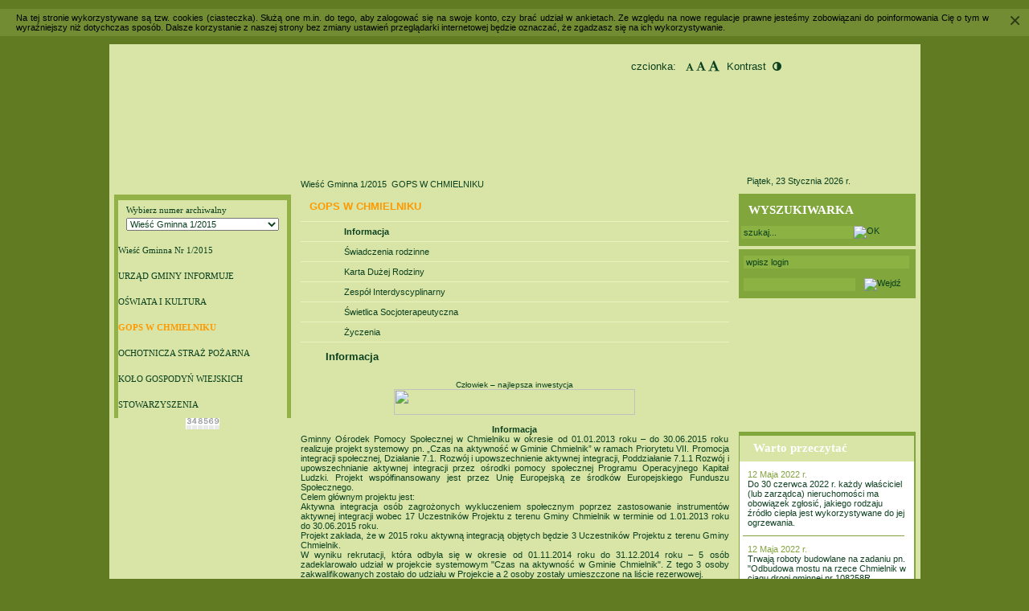

--- FILE ---
content_type: text/html; charset=iso-8859-2
request_url: https://wiescgminna.chmielnik.pl/wiesc,gminna,1,2015/gops,w,chmielniku.html
body_size: 9265
content:
<!-- muid=969&mid=27730&akID=; ./econtenteditor/operations_new_4.inc !--><!DOCTYPE html PUBLIC "-//W3C//DTD XHTML 1.0 Transitional//EN" "http://www.w3.org/TR/xhtml1/DTD/xhtml1-transitional.dtd">
<html xmlns="http://www.w3.org/1999/xhtml" xml:lang="pl" lang="pl">
<head>
	<title>Wieść Gminna z Chmielnika - Wiesc,gminna,1,2015, Gops,w,chmielniku.html </title>
	<meta name="Author" content="ProART Sp. z o.o." />
	<meta http-equiv="Content-Type" content="text/html; charset=iso-8859-2" />
	<meta http-equiv="Pragma" content="NoCache" />
	<meta http-equiv="Expires" content="0" />
	<meta name="robots" content="index, follow, noarchive" />
	<meta name="Description" content="Strona internetowa gazety lokalnej Wieść Gminna w Chmielniku" />
	<meta name="Keywords" content="chmielnik, wieść gminna, gazeta lokalna w chmielniku, gmina chmielnik, województwo podkarpackie" />
		<style type="text/css">
	/* <![CDATA[ */
	@import url("https://wiescgminna.chmielnik.pl/style.css");
		/* ]]> */
	</style>

    <script type="text/javascript" src="/js/jquery-1.11.3.min.js"></script>
    <script type="text/javascript" src="/js/jquery.cookie.js"></script>
	<link rel="stylesheet" type="text/css" href="/empty.css" id="ext-css" /> 
    <link rel="stylesheet" href="https://maxcdn.bootstrapcdn.com/font-awesome/4.4.0/css/font-awesome.min.css" />

		<script language="JavaScript" type="text/javascript" src="https://wiescgminna.chmielnik.pl/edytorek/scripts.js"></script>
	<script language="JavaScript" type="text/javascript" src="/script.js"></script>
	<script language="JavaScript" type="text/javascript" src="https://wiescgminna.chmielnik.pl/edytorek/swfobject.js"></script>
	<script type="text/javascript">
// <![CDATA[
	function resizeBloki(){
		var h=200;
		if (ie4){
			h=window.frames["bloki"].document.body.scrollHeight;
			document.all['bloki'].height = h+15;
			//alert(window.frames["bloki"].document.body.scrollWidth);
			//document.all['bloki'].style.scrolling=true;
		}
		else if (ie6nn6){
			//h=document.getElementById('bloki').document.body.scrollHeight;
			h=document.getElementById('bloki').scrollHeight;
			document.getElementById('bloki').height=h+15;
		}
	}

	function insideLoad(plik, stan, opis){
		var scrollX=0;
		var scrollY=0;
		

		if (stan>0) {
			document.getElementById("bloki").contentWindow.location.href=plik;

			if (opis) {
				document.getElementById("tdEdycjaBlokiHeader").innerHTML=opis;
			}
			document.getElementById("tdEdycjaTresci").style.display="none";
			document.getElementById("tdEdycjaBloki").style.display="block";
			document.getElementById("tdEdycjaBloki").style.visibility="visible";

			if (window.scrollX) {
				scrollX=window.scrollX;//FF
			} else {
				scrollX=document.body.scrollLeft;//IE, Opera
			}
		
			if (window.scrollY) {
				scrollY=window.scrollY;
			} else {
				scrollY=parseInt(document.body.scrollTop);
			}

			//Odległo?ć od lewej krawędzi
			document.getElementById("divFilter").style.left=(scrollX+((document.body.clientWidth)/2)-(640/2)-5)+"px";
			//Odległo?ć od góry
			document.getElementById("divFilter").style.top=(scrollY+((document.body.clientHeight)/2)-(480/2)-15)+"px";

			document.getElementById("iframeFilter").style.width=document.body.clientWidth+"px";
			document.getElementById("iframeFilter").style.height=document.body.scrollHeight+"px";
			document.getElementById("iframeFilter").style.background="#FFFFFF";

			if (ie6nn6 && !ie4)//Tylko FF
				document.getElementById("bloki").style.height=480;
		} else {
			document.getElementById("tdEdycjaBloki").style.visibility="hidden";
			//document.getElementById("tdEdycjaBloki").style.display="none";
			document.getElementById("tdEdycjaBlokiHeader").innerHTML="&nbsp;";
			document.getElementById("tdEdycjaTresci").style.display="block";
			document.getElementById("bloki").contentWindow.location.href="https://wiescgminna.chmielnik.pl/edytorek/ed.htm";
		}
	}


	function home(h)
	{
		if (h.style) {
			h.style.behavior="url(#default#homepage)";
			h.setHomePage("http://wiescgminna.chmielnik.pl");
		}
	}
	function fav()
	{	tyt = document.title;
	window.external.AddFavorite("http://wiescgminna.chmielnik.pl",tyt);
	}
	function rekom()
	{
		var r_w = '';
		r_w = window.open("/linki.php","linki","width=400,height=400,toolbar=no,menubar=no,scrollbars=yes");
		r_w.location.reload();
		r_w.focus();
		//		window.open("/linki.php","linki","width=400,height=400,toolbar=no,menubar=no,scrollbars=yes");
	}
// ]]>
	</script>
<!-- W przeźroczystych obrazkach PNG, które źle wyświetlają się w IE skrypt będzie to poprawiał !-->
<!--[if gte IE 5.5000]><![if lt IE 7.0000]>
  <script type="text/javascript">
  if(window.attachEvent)
	  window.attachEvent("onload", correctPNG);
  </script>
<![endif]><![endif]-->
</head>

<body>
<!--TABELA podglądu obrazka	(początek)!-->
<table id="imgTable" cellspacing="0" cellpadding="0" style="z-index:51;border:1px solid #C6C9CC;">
<tr><td style="padding:1px 8px 0px 8px;">
	<table cellspacing="0" cellpadding="2" align="center">
	<tr><td id="imgHeader" style="height:20px;color:#8AC144;background-image: url(https://wiescgminna.chmielnik.pl/edytorek/edytorimg/foto_bg.gif);background-position:center;background-repeat: repeat-y;"><table cellspacing="0" cellpadding="0" border="0" width="100%"><tr><td id="imgTitle" align="left">&nbsp;</td><td id="imgMax" width="100px" align="right" style="display:none;">Powiększ<img hspace="1" vspace="1" src="https://wiescgminna.chmielnik.pl/pimg/max.gif" alt="Maksymalizuj" style="cursor:pointer;padding-left:5px;vertical-align:middle;" /></td><td id="imgZamknij" width="80px" align="right">zamknij<img src="https://wiescgminna.chmielnik.pl/edytorek/edytorimg/foto_x.gif" style="cursor:pointer;padding-left:5px;vertical-align:middle;" onclick="document.getElementById('imgTable').style.visibility='hidden';document.getElementById('imgTable2').style.visibility='hidden';document.images.imgImg.src='https://wiescgminna.chmielnik.pl/edytorek/edytorimg/empty.gif';hideIMG();" alt="zamknij" /></td></tr></table></td></tr>
	<tr><td style="padding-bottom:5px;"><img id="imgImg" alt="zamknij" onclick="document.getElementById('imgTable').style.visibility='hidden';document.getElementById('imgTable2').style.visibility='hidden';document.images.imgImg.src='https://wiescgminna.chmielnik.pl/edytorek/edytorimg/empty.gif';hideIMG();" src="https://wiescgminna.chmielnik.pl/edytorek/edytorimg/empty.gif" /></td></tr>
	<tr><td id="imgFooter"></td></tr>
	</table>
</td></tr>
</table>

<table id="imgTable2" cellspacing="0" cellpadding="0" border="0" style="z-index:50;">
<tr><td><iframe frameborder="0"  style="width:100%;height:100%;border:0px;" src="https://wiescgminna.chmielnik.pl/edytorek/empty.htm"></iframe></td></tr>
</table>
<!--TABELA podglądu obrazka	(koniec)!-->
<!--TABELA dla popIFrame (początek)!-->
<table id="iFrameTable" cellspacing="0" cellpadding="0" style="width:640px;height:480px;border:0px;display:none; position:absolute;border:1px solid #C6C9CC;background-image: url(https://wiescgminna.chmielnik.pl/edytorek/edytorimg/belka_ie.png);background-position:right;z-index:100;">
<tr style="height:18px;"><td id="tdIFhead" style="color:#FFFFFF;font-weight:bold;">&nbsp;</td><td align="right" style="padding-right:2px;"><img alt="zamknij" onclick="document.getElementById('iFrameTable').style.display='none';document.getElementById('popIF').contentWindow.location.href='https://wiescgminna.chmielnik.pl/edytorek/ed.htm';" src="https://wiescgminna.chmielnik.pl/edytorek/edytorimg/close.gif" /></td></tr>
<tr><td colspan="2"><iframe id="popIF" frameborder="0"  style="width:100%;height:100%;border:0px;" src="https://wiescgminna.chmielnik.pl/edytorek/ed.htm"></iframe></td></tr>
</table>
<!--TABELA dla popIFrame (koniec)!-->

					<div id="cookie-policy-banner" style="font-family:Arial,sans-serif;margin:0px auto;width:100%;background:#718c33;">
				<div class="inner">
					<p style="padding:5px 50px 5px 20px;text-align:justify;color:#000;">
						Na tej stronie wykorzystywane są tzw. cookies (ciasteczka). Służą one m.in. do tego, aby zalogować się na swoje konto, czy brać udział w ankietach. Ze względu na nowe regulacje prawne jesteśmy zobowiązani do poinformowania Cię o tym w wyraźniejszy niż dotychczas sposób. Dalsze korzystanie z naszej strony bez zmiany ustawień przeglądarki internetowej będzie oznaczać, że zgadzasz się na ich wykorzystywanie.
					</p>
					<div onclick="setCookie('cookies_info','1',365,'/');document.getElementById('cookie-policy-banner').style.display='none';" style="display:block;position:absolute;right:10px;top:10px;font-size:26px;text-decoration:none;color:#000;opacity:0.6;filter:alpha(opacity=60);cursor:pointer;">×</div>
					<script type="text/javascript">
						function setCookie(name,value,days,path) {
							var expire;
							if(days) {
								var date = new Date();
								date.setTime(date.getTime()+(days*24*60*60*1000));
								expire = "; expires="+date.toGMTString();
							} else {
								expire = '';
							}
							if(!path) {
								path = '/';
							}
							document.cookie = name+"="+value+expire+"; path="+path;
						}
					</script>
				</div>
			</div>
		
<a name="top"></a>
<div align="center">
<map id="motyw" name="motyw" >
  	<area href="http://www.chmielnik.pl" target="_self" shape="rect" coords="842,16,992,66" alt="strona główna urzędu gminy" />
  	<area href="https://wiescgminna.chmielnik.pl/" target="_self" shape="poly" coords="0,0,1008,0,1008,163,0,163" alt="strona główna" />
</map>
<!-- Główna tabela !-->
<table class="font-size" cellspacing="0" cellpadding="0" border="0" style="width:1009px;text-align:left;background-color:#D9E5A7;">    
<!-- WGAG tools -->
<div id="wcag" style="width: 1024px; position: relative; margin-right: auto; margin-left: auto;">
    <div align="center" class="adjust-container" style="position: absolute; top: 20px; right: 180px;">
        <span class="hidden-xs hidden-sm adjust-black" style="zoom: 1.2;">czcionka: &nbsp;&nbsp;</span><a href="#" class="fss adjust-black"><i class="fa fa-font"></i></a>&nbsp;<a href="#" class="fsm adjust-black"><i class="fa fa-font adjust-black" style="zoom: 1.2"></i></a>&nbsp;<a href="#" class="fsl adjust-black"><i class="fa fa-font adjust-black" style="zoom: 1.4"></i></a>&nbsp;&nbsp;&nbsp;<span class="hidden-xs hidden-sm adjust-black" style="zoom: 1.2;">Kontrast&nbsp;&nbsp;</span><a href="#" class="ico-kontrast adjust-black"><em class="fa fa-adjust adjust-black" style="zoom: 1.2"></em></a> </div>     
</div>    
<!-- Logo strony !-->
<tr>
  	<td style="height:164px;"><img src="https://wiescgminna.chmielnik.pl/pimg/motyw_wiesci.jpg" usemap="#motyw" style="width:1009px;height:164px;border:0px;" alt="" /></td>
  </tr>
<!-- Logo strony - koniec !-->
<tr id="MenuStronyM">
	<td style="width:100%;">	</td>
</tr>
<tr>
	<td>
		<table cellspacing="0" cellpadding="0" border="0" style="width:1009px;">
			<colgroup>
				<col width="6" />
				<col width="220" />
				<col width="12" />
				<col width="533" />
				<col width="12" />
				<col width="220" />
				<col width="6" />
			</colgroup>
						<tr>
				<td></td>
				<td id="ModulyStronyM" style="vertical-align:top;padding-top:23px;">
					<table cellpadding="0" cellspacing="0" border="0" style="width:220px;">
												<tr bgcolor="#92B247">
							<td height="7" width="5"><img src="https://wiescgminna.chmielnik.pl/pimg/menu_r1.gif" width="5" height="7" alt="" /></td>
							<td height="7" width="210"></td>
							<td height="7" width="5"><img src="https://wiescgminna.chmielnik.pl/pimg/menu_r2.gif" width="5" height="7" alt="" /></td>
						</tr>
						<tr>
							<td width="5" bgcolor="#92B247"></td>
						                <td width="210" align="center" valign="middle" height="31" style="background:url(https://wiescgminna.chmielnik.pl/pimg/menu_bg_m.gif) repeat-x;">  
  <table id="t_menu" cellpadding="0" cellspacing="0" border="0" style="width:210px;">
	<tr style='height:46px;width:210px;'>
		<td style='height:46ppx;210px;background:url(https://wiescgminna.chmielnik.pl/pimg/menu_bg_d.gif) repeat-x;padding-left:10px;'>
		      <p style="padding:0px;border:0px;margin:0px 0px 4px 0px;">Wybierz numer archiwalny</p>
    	<select style="width:190px;" onchange="go(this)">
    	
        <option value='http://wiescgminna.chmielnik.pl/wiesc,gminna,nr,1,2022.html'>Wieść Gminna Nr 1/2022</option>
        <option value='http://wiescgminna.chmielnik.pl/wiesc,gminna,nr,4,2021,.html'>Wieść Gminna Nr 4/2021 </option>
        <option value='http://wiescgminna.chmielnik.pl/wiesc,gminna,3,2021,.html'>Wieść Gminna 3/2021 </option>
        <option value='http://wiescgminna.chmielnik.pl/wiesc,gminna,2,2021.html'>Wieść Gminna 2/2021</option>
        <option value='http://wiescgminna.chmielnik.pl/wiesc,gminna,1,2021.html'>Wieść Gminna 1/2021</option>
        <option value='http://wiescgminna.chmielnik.pl/wiesc,gminna,4,2020.html'>Wieść Gminna 4/2020</option>
        <option value='http://wiescgminna.chmielnik.pl/wiesc,gminna,1-2-3,2020,.html'>Wieść Gminna 1-2-3/2020 </option>
        <option value='http://wiescgminna.chmielnik.pl/wiesc,gminna,4,2019.html'>Wieść Gminna 4/2019</option>
        <option value='http://wiescgminna.chmielnik.pl/wiesc,gminna,3,2019.html'>Wieść Gminna 3/2019</option>
        <option value='http://wiescgminna.chmielnik.pl/wiesc,gminna,2,2019.html'>Wieść Gminna 2/2019</option>
        <option value='http://wiescgminna.chmielnik.pl/wiesc,gminna,1,2019.html'>Wieść Gminna 1/2019</option>
        <option value='http://wiescgminna.chmielnik.pl/wiesc,gminna,4,2018.html'>Wieść Gminna 4/2018</option>
        <option value='http://wiescgminna.chmielnik.pl/wiesc,gminna,3,2018.html'>Wieść Gminna 3/2018</option>
        <option value='http://wiescgminna.chmielnik.pl/wiesc,gminna,2,2018.html'>Wieść Gminna 2/2018</option>
        <option value='http://wiescgminna.chmielnik.pl/wiesc,gminna,1,2018,.html'>Wieść Gminna 1/2018 </option>
        <option value='http://wiescgminna.chmielnik.pl/wiesc,gminna,4,2017.html'>Wieść Gminna 4/2017</option>
        <option value='http://wiescgminna.chmielnik.pl/wiesc,gminna,3,2017.html'>Wieść Gminna 3/2017</option>
        <option value='http://wiescgminna.chmielnik.pl/wiesc,gminna,2,2017.html'>Wieść Gminna 2/2017</option>
        <option value='http://wiescgminna.chmielnik.pl/wiesc,gminna,1,2017,.html'>Wieść Gminna 1/2017 </option>
        <option value='http://wiescgminna.chmielnik.pl/wiesc,gminna,4,2016,.html'>Wieść Gminna 4/2016 </option>
        <option value='http://wiescgminna.chmielnik.pl/wiesc,gminna,3,2016.html'>Wieść Gminna 3/2016</option>
        <option value='http://wiescgminna.chmielnik.pl/wiesc,gminna,2,2016.html'>Wieść Gminna 2/2016</option>
        <option value='http://wiescgminna.chmielnik.pl/wiesc,gminna,1,2016.html'>Wieść Gminna 1/2016</option>
        <option value='http://wiescgminna.chmielnik.pl/wiesc,gminna,4,2015.html'>Wieść Gminna 4/2015</option>
        <option value='http://wiescgminna.chmielnik.pl/wiesc,gminna,3,2015.html'>Wieść Gminna 3/2015</option>
        <option value='http://wiescgminna.chmielnik.pl/wiesc,gminna,2,2015,.html'>Wieść Gminna 2/2015 </option>
        <option selected="selected" value='http://wiescgminna.chmielnik.pl/wiesc,gminna,1,2015.html'>Wieść Gminna 1/2015</option>
        <option value='http://wiescgminna.chmielnik.pl/wiesc,gminna,4,2014.html'>Wieść Gminna 4/2014</option>
        <option value='http://wiescgminna.chmielnik.pl/wiesc,gminna,3,2014,.html'>Wieść Gminna 3/2014 </option>
        <option value='http://wiescgminna.chmielnik.pl/wiesc,gminna,2,2014.html'>Wieść Gminna 2/2014</option>
        <option value='http://wiescgminna.chmielnik.pl/wiesc,gminna,1,2014,.html'>Wieść Gminna 1/2014 </option>
        <option value='http://wiescgminna.chmielnik.pl/wiesc,gminna,4,2013.html'>Wieść Gminna 4/2013</option>
        <option value='http://wiescgminna.chmielnik.pl/wiesc,gminna,3,2013,.html'>Wieść Gminna 3/2013 </option>
        <option value='http://wiescgminna.chmielnik.pl/wiesc,gminna,2,2013.html'>Wieść Gminna 2/2013</option>
        <option value='http://wiescgminna.chmielnik.pl/wiesc,gminna,1,2013,.html'>Wieść Gminna 1/2013 </option>
        <option value='http://wiescgminna.chmielnik.pl/wiesc,gminna,4,2012,.html'>Wieść Gminna 4/2012 </option>
        <option value='http://wiescgminna.chmielnik.pl/wiesc,gminna,3,2012,.html'>Wieść Gminna 3/2012 </option>
        <option value='http://wiescgminna.chmielnik.pl/wiesc,gminna,2,2012.html'>Wieść Gminna 2/2012</option>
        <option value='http://wiescgminna.chmielnik.pl/wiesc,gminna,1,2012.html'>Wieść Gminna 1/2012</option>
        <option value='http://wiescgminna.chmielnik.pl/wiesc,gminna,4,2011.html'>Wieść Gminna 4/2011</option>
        <option value='http://wiescgminna.chmielnik.pl/wiesc,gminna,3,2011.html'>Wieść Gminna 3/2011</option>
        <option value='http://wiescgminna.chmielnik.pl/wiesc,gminna,2,2011.html'>Wieść Gminna 2/2011</option>
        <option value='http://wiescgminna.chmielnik.pl/wiesc,gminna,1,2011,.html'>Wieść Gminna 1/2011 </option>
        <option value='http://wiescgminna.chmielnik.pl/wiesc,gminna,4,2010,.html'>Wieść Gminna 4/2010 </option>
        <option value='http://wiescgminna.chmielnik.pl/wiesc,gminna,3,2010.html'>Wieść Gminna 3/2010</option>
        <option value='http://wiescgminna.chmielnik.pl/wiesc,gminna,2,2010,.html'>Wieść Gminna 2/2010 </option>
        <option value='http://wiescgminna.chmielnik.pl/wiesc,gminna,1,2010.html'>Wieść Gminna 1/2010</option>
        <option value='http://wiescgminna.chmielnik.pl/wiesc,gminna,4,2009.html'>Wieść Gminna 4/2009</option>
        <option value='http://wiescgminna.chmielnik.pl/wiesc,gminna,3,2009.html'>Wieść Gminna 3/2009</option>
        <option value='http://wiescgminna.chmielnik.pl/wiesc,gminna,2,2009.html'>Wieść Gminna 2/2009</option>
        <option value='http://wiescgminna.chmielnik.pl/wiesc,gminna,1,2009.html'>Wieść Gminna 1/2009</option>
        <option value='http://wiescgminna.chmielnik.pl/wiesc,gminna,4,2008,.html'>Wieść Gminna 4/2008 </option>
        <option value='http://wiescgminna.chmielnik.pl/wiesc,gminna,3,2008.html'>Wieść Gminna 3/2008</option>
        <option value='http://wiescgminna.chmielnik.pl/wiesc,gminna,2,2008.html'>Wieść Gminna 2/2008</option>
        <option value='http://wiescgminna.chmielnik.pl/wiesc,gminna,1,2008.html'>Wieść Gminna 1/2008</option>
        <option value='http://wiescgminna.chmielnik.pl/wiesc,gminna,4,2007.html'>Wieść Gminna 4/2007</option>
        <option value='http://wiescgminna.chmielnik.pl/wiesc,gminna,3,2007,.html'>Wieść Gminna 3/2007 </option>
        <option value='http://wiescgminna.chmielnik.pl/wiesc,gminna,2,2007,.html'>Wieść Gminna 2/2007 </option>
        <option value='http://wiescgminna.chmielnik.pl/wiesc,gminna,1,2007,.html'>Wieść Gminna 1/2007 </option>
        <option value='http://wiescgminna.chmielnik.pl/wiesc,gminna,4,2006,.html'>Wieść Gminna 4/2006 </option>
        <option value='http://wiescgminna.chmielnik.pl/wiesc,gminna,3,2006,.html'>Wieść Gminna 3/2006 </option>
        <option value='http://wiescgminna.chmielnik.pl/wiesc,gminna,2,2006,.html'>Wieść Gminna 2/2006 </option>
        <option value='http://wiescgminna.chmielnik.pl/wiesc,gminna,1,2006,.html'>Wieść Gminna 1/2006 </option>		    	</select>
        </td>
  </tr>
	<tr><td style='210px;height:1px;background:url(https://wiescgminna.chmielnik.pl/pimg/menu_pasek.gif) repeat-x;'></td></tr>
  </table>

  <script type="text/javascript">
    function go(f)
    {
    	//window.open(f.options[f.options.selectedIndex].value,"","");
    	location.href = f.options[f.options.selectedIndex].value;
    }
  </script>
</td>
              							<td width="5" bgcolor="#92B247"></td>
						</tr>
						<tr>
							<td width="5" bgcolor="#92B247"></td>
						  							<td width="210">		<table id="t_moduly" cellpadding="0" cellspacing="0" border="0" style="width:210px;">
		
	<tr style='height:31px;width:210px;'>
		<td style='background:url(https://wiescgminna.chmielnik.pl/pimg/menu_bg_m.gif) repeat-x;height:31px;width:210px;'><table cellpadding='0' cellspacing='0' border='0'><tr><td><img src='https://wiescgminna.chmielnik.pl/pimg/menu_strzalka.gif' width='30' height='5' alt='' /></td><td><a href="http://wiescgminna.chmielnik.pl/wiesc,gminna,1,2015/wiesc,gminna,nr,1,2015.html">Wieść Gminna Nr 1/2015</a></td></tr></table></td>
	</tr><tr><td style='width:100%;height:1px;background:url(https://wiescgminna.chmielnik.pl/pimg/menu_pasek.gif) repeat-x;'></td></tr>
	<tr style='height:31px;width:210px;'>
		<td style='background:url(https://wiescgminna.chmielnik.pl/pimg/menu_bg_m.gif) repeat-x;height:31px;width:210px;'><table cellpadding='0' cellspacing='0' border='0'><tr><td><img src='https://wiescgminna.chmielnik.pl/pimg/menu_strzalka.gif' width='30' height='5' alt='' /></td><td><a href="http://wiescgminna.chmielnik.pl/wiesc,gminna,1,2015/urzad,gminy,informuje.html">URZĄD GMINY INFORMUJE</a></td></tr></table></td>
	</tr><tr><td style='width:100%;height:1px;background:url(https://wiescgminna.chmielnik.pl/pimg/menu_pasek.gif) repeat-x;'></td></tr>
	<tr style='height:31px;width:210px;'>
		<td style='background:url(https://wiescgminna.chmielnik.pl/pimg/menu_bg_m.gif) repeat-x;height:31px;width:210px;'><table cellpadding='0' cellspacing='0' border='0'><tr><td><img src='https://wiescgminna.chmielnik.pl/pimg/menu_strzalka.gif' width='30' height='5' alt='' /></td><td><a href="http://wiescgminna.chmielnik.pl/wiesc,gminna,1,2015/oswiata,i,kultura.html">OŚWIATA I KULTURA</a></td></tr></table></td>
	</tr><tr><td style='width:100%;height:1px;background:url(https://wiescgminna.chmielnik.pl/pimg/menu_pasek.gif) repeat-x;'></td></tr>
	<tr style='height:31px;width:210px;'>
		<td style='background:url(https://wiescgminna.chmielnik.pl/pimg/menu_bg_m.gif) repeat-x;height:31px;width:210px;'><table cellpadding='0' cellspacing='0' border='0'><tr><td><img src='https://wiescgminna.chmielnik.pl/pimg/menu_strzalka.gif' width='30' height='5' alt='' /></td><td><a href="http://wiescgminna.chmielnik.pl/wiesc,gminna,1,2015/gops,w,chmielniku.html" class='sel'>GOPS W CHMIELNIKU</a></td></tr></table></td>
	</tr><tr><td style='width:100%;height:1px;background:url(https://wiescgminna.chmielnik.pl/pimg/menu_pasek.gif) repeat-x;'></td></tr>
	<tr style='height:31px;width:210px;'>
		<td style='background:url(https://wiescgminna.chmielnik.pl/pimg/menu_bg_m.gif) repeat-x;height:31px;width:210px;'><table cellpadding='0' cellspacing='0' border='0'><tr><td><img src='https://wiescgminna.chmielnik.pl/pimg/menu_strzalka.gif' width='30' height='5' alt='' /></td><td><a href="http://wiescgminna.chmielnik.pl/wiesc,gminna,1,2015/ochotnicza,straz,pozarna.html">OCHOTNICZA STRAŻ POŻARNA</a></td></tr></table></td>
	</tr><tr><td style='width:100%;height:1px;background:url(https://wiescgminna.chmielnik.pl/pimg/menu_pasek.gif) repeat-x;'></td></tr>
	<tr style='height:31px;width:210px;'>
		<td style='background:url(https://wiescgminna.chmielnik.pl/pimg/menu_bg_m.gif) repeat-x;height:31px;width:210px;'><table cellpadding='0' cellspacing='0' border='0'><tr><td><img src='https://wiescgminna.chmielnik.pl/pimg/menu_strzalka.gif' width='30' height='5' alt='' /></td><td><a href="http://wiescgminna.chmielnik.pl/wiesc,gminna,1,2015/kolo,gospodyn,wiejskich.html">KOŁO GOSPODYŃ WIEJSKICH</a></td></tr></table></td>
	</tr><tr><td style='width:100%;height:1px;background:url(https://wiescgminna.chmielnik.pl/pimg/menu_pasek.gif) repeat-x;'></td></tr>
	<tr style='height:31px;width:210px;'>
		<td style='background:url(https://wiescgminna.chmielnik.pl/pimg/menu_bg_m.gif) repeat-x;height:31px;width:210px;'><table cellpadding='0' cellspacing='0' border='0'><tr><td><img src='https://wiescgminna.chmielnik.pl/pimg/menu_strzalka.gif' width='30' height='5' alt='' /></td><td><a href="http://wiescgminna.chmielnik.pl/wiesc,gminna,1,2015/stowarzyszenia.html">STOWARZYSZENIA</a></td></tr></table></td>
	</tr><tr><td style='width:100%;height:1px;background:url(https://wiescgminna.chmielnik.pl/pimg/menu_pasek.gif) repeat-x;'></td></tr>
		</table>
</td>
              							<td width="5" bgcolor="#92B247"></td>
						</tr>
						<tr>
							<td width="220" colspan="3">
								<img class="hidde-contast" src="https://wiescgminna.chmielnik.pl/pimg/menu_dol.gif" width="220" height="55" alt="" />
							</td>
						</tr>
						<tr>
							<td width="220" colspan="3" align="center">
								<img src="https://wiescgminna.chmielnik.pl/licznik/3.gif" alt="0" /><img src="https://wiescgminna.chmielnik.pl/licznik/4.gif" alt="1" /><img src="https://wiescgminna.chmielnik.pl/licznik/8.gif" alt="2" /><img src="https://wiescgminna.chmielnik.pl/licznik/5.gif" alt="3" /><img src="https://wiescgminna.chmielnik.pl/licznik/6.gif" alt="4" /><img src="https://wiescgminna.chmielnik.pl/licznik/9.gif" alt="5" />							</td>
						</tr>
						<tr>
							<td colspan="3">
								<br />
								<a href="http://www.obywatel.gov.pl">
									<img src="https://wiescgminna.chmielnik.pl/pimg/obywatel_slider.jpg" alt="" border="0" width="219" style="margin-top:10px;" />
								</a>
							</td>
						</tr>
					</table>
				</td>
				<td id="ModulyStronyS"></td>
				<td id="MainStronyM"   style="vertical-align:top;"><div style="width:533px;overflow:hidden;">
<table width="100%" border="0" cellpadding="0" cellspacing="0">
	<tr>
		<td height="20" style="vertical-align:middle;">
			<a href='http://wiescgminna.chmielnik.pl/wiesc,gminna,1,2015.html'>Wieść Gminna 1/2015</a> <img src='https://wiescgminna.chmielnik.pl/pimg/strzalka_lokalizacja.gif' width='9' height='5' alt='' /> <a href='http://wiescgminna.chmielnik.pl/wiesc,gminna,1,2015/gops,w,chmielniku.html'>GOPS W CHMIELNIKU</a>		</td>
	</tr>
</table>
<div id='docModul'>
	<table width='533' cellpadding='0' cellspacing='0' border='0' style='text-align:left;margin:10px 0px 10px 0px;'>
		<tr>
			<td width='7'><img src='https://wiescgminna.chmielnik.pl/pimg/modul_l.gif' width='7' height='34' alt='' /></td>
			<td width='519' class='belka_m' style='background:url(https://wiescgminna.chmielnik.pl/pimg/modul_bg.gif) repeat-x;'>
				<img src='https://wiescgminna.chmielnik.pl/pimg/menu_strzalka.gif' width='30' height='5' alt='' style='padding-bottom:2px;'/>
				<b>GOPS W CHMIELNIKU</b> 
			</td>
			<td width='7'><img src='https://wiescgminna.chmielnik.pl/pimg/modul_p.gif' width='7' height='34' alt='' /></td>
		</tr>
	</table>
<div id='docContentModul'></div><div style='clear:both;'></div><div align='left' id="galeria_2_27730"><br /><a name='galeria27730'></a>
<table align='center' cellpadding='4' cellspacing='4' border='0'>
<tr style='height:0px;'><td></td></tr></table></div><script type='text/javascript'>document.getElementById("galeria_2_27730").style.display='none';</script><p></p>		<table cellpadding="0" cellspacing="0" border="0" style="width:100%;">
			<colgroup>
				<col width="10%" align="right" valign="middle" />
				<col width="90%" align="left"  valign="middle" />
			</colgroup>
						<tr><td colspan="2" height="1" width="100%" bgcolor="#E8F3BE"></td></tr>
				<tr style="width:100%;height:24px;">
					<td height="24" valign="middle"><img src="https://wiescgminna.chmielnik.pl/pimg/menu_strzalka.gif" width="30" height="5" alt="" /></td>
					<td height="24" valign="middle">
			  <b>Informacja </b>					</td>
				</tr>
							<tr><td colspan="2" height="1" width="100%" bgcolor="#E8F3BE"></td></tr>
				<tr style="width:100%;height:24px;">
					<td height="24" valign="middle"><img src="https://wiescgminna.chmielnik.pl/pimg/menu_strzalka.gif" width="30" height="5" alt="" /></td>
					<td height="24" valign="middle">
			  <a href="http://wiescgminna.chmielnik.pl/wiesc,gminna,1,2015/gops,w,chmielniku/swiadczenia,rodzinne.html#ak27775">Świadczenia rodzinne</a>					</td>
				</tr>
							<tr><td colspan="2" height="1" width="100%" bgcolor="#E8F3BE"></td></tr>
				<tr style="width:100%;height:24px;">
					<td height="24" valign="middle"><img src="https://wiescgminna.chmielnik.pl/pimg/menu_strzalka.gif" width="30" height="5" alt="" /></td>
					<td height="24" valign="middle">
			  <a href="http://wiescgminna.chmielnik.pl/wiesc,gminna,1,2015/gops,w,chmielniku/karta,duzej,rodziny.html#ak27776">Karta Dużej Rodziny</a>					</td>
				</tr>
							<tr><td colspan="2" height="1" width="100%" bgcolor="#E8F3BE"></td></tr>
				<tr style="width:100%;height:24px;">
					<td height="24" valign="middle"><img src="https://wiescgminna.chmielnik.pl/pimg/menu_strzalka.gif" width="30" height="5" alt="" /></td>
					<td height="24" valign="middle">
			  <a href="http://wiescgminna.chmielnik.pl/wiesc,gminna,1,2015/gops,w,chmielniku/zespol,interdyscyplinarny.html#ak27777">Zespół Interdyscyplinarny</a>					</td>
				</tr>
							<tr><td colspan="2" height="1" width="100%" bgcolor="#E8F3BE"></td></tr>
				<tr style="width:100%;height:24px;">
					<td height="24" valign="middle"><img src="https://wiescgminna.chmielnik.pl/pimg/menu_strzalka.gif" width="30" height="5" alt="" /></td>
					<td height="24" valign="middle">
			  <a href="http://wiescgminna.chmielnik.pl/wiesc,gminna,1,2015/gops,w,chmielniku/swietlica,socjoterapeutyczna.html#ak27778">Świetlica Socjoterapeutyczna</a>					</td>
				</tr>
							<tr><td colspan="2" height="1" width="100%" bgcolor="#E8F3BE"></td></tr>
				<tr style="width:100%;height:24px;">
					<td height="24" valign="middle"><img src="https://wiescgminna.chmielnik.pl/pimg/menu_strzalka.gif" width="30" height="5" alt="" /></td>
					<td height="24" valign="middle">
			  <a href="http://wiescgminna.chmielnik.pl/wiesc,gminna,1,2015/gops,w,chmielniku/zyczenia.html#ak27779">Życzenia</a>					</td>
				</tr>
							<tr><td colspan="2" height="1" width="100%" bgcolor="#E8F3BE"></td></tr>
			</table>
		</div>
	<a name='ak27774'></a>
	<table width='533' cellpadding='0' cellspacing='0' border='0' style='text-align:left;margin:10px 0px 10px 0px;'>
		<tr>
			<td width='7'><img src='https://wiescgminna.chmielnik.pl/pimg/ak_l.gif' width='7' height='34' alt='' /></td>
			<td width='519' class='belka_a'>
				<img src='https://wiescgminna.chmielnik.pl/pimg/strzalka_akapit_akt.gif' width='7' height='5' alt='' style='margin:0px 10px 2px 10px;' />
				<b>Informacja </b>
			</td>
			<td width='7'><img src='https://wiescgminna.chmielnik.pl/pimg/ak_p.gif' width='7' height='34' alt='' /></td>
		</tr>
	</table>
<div id='docContentAkapit'><P style="MARGIN: 0px"><BR></P>
<P style="MARGIN: 0px" align=center><FONT size=1>Człowiek &#8211; najlepsza inwestycja<BR></FONT></P><FONT size=1>
<P style="MARGIN: 0px" align=center><img style="CURSOR: pointer; TEXT-DECORATION: underline" onclick="showimg('/img/', '20140318_143030_2013_4_22_01.jpg', '640', '68', '~', '1', event);return false;" hspace=5  src="/min/20140318_143030_2013_4_22_01.jpg"  width=300 height=32></P>
<P style="MARGIN: 0px" align=center></FONT><STRONG></STRONG>&nbsp;</P>
<P style="MARGIN: 0px" align=center><STRONG>Informacja</STRONG> <BR></P>
<P style="MARGIN: 0px" align=justify>Gminny Ośrodek Pomocy Społecznej w Chmielniku w okresie od 01.01.2013 roku &#8211; do 30.06.2015 roku realizuje projekt systemowy pn. &#8222;Czas na aktywność w Gminie Chmielnik&#8221; w ramach Priorytetu VII. Promocja integracji społecznej, Działanie 7.1. Rozwój i upowszechnienie aktywnej integracji, Poddziałanie 7.1.1 Rozwój i upowszechnianie aktywnej integracji przez ośrodki pomocy społecznej Programu Operacyjnego Kapitał Ludzki. Projekt współfinansowany jest przez Unię Europejską ze środków Europejskiego Funduszu Społecznego.<BR></P>
<P style="MARGIN: 0px" align=justify>Celem głównym projektu jest:<BR></P>
<P style="MARGIN: 0px" align=justify>Aktywna integracja osób zagrożonych wykluczeniem społecznym poprzez zastosowanie instrumentów aktywnej integracji wobec 17 Uczestników Projektu z terenu Gminy Chmielnik w terminie od 1.01.2013 roku do 30.06.2015 roku.<BR></P>
<P style="MARGIN: 0px" align=justify>Projekt zakłada, że w 2015 roku aktywną integracją objętych będzie 3 Uczestników Projektu z terenu Gminy Chmielnik.<BR></P>
<P style="MARGIN: 0px" align=justify>W wyniku rekrutacji, która odbyła się w okresie od 01.11.2014 roku do 31.12.2014 roku &#8211; 5 osób zadeklarowało udział w projekcie systemowym "Czas na aktywność w Gminie Chmielnik". Z tego 3 osoby zakwalifikowanych zostało do udziału w Projekcie a 2 osoby zostały umieszczone na liście rezerwowej.<BR></P>
<P style="MARGIN: 0px" align=justify>Osoby zakwalifikowane do udziału w Projekcie - to osoby w wieku aktywności zawodowej, bezrobotne i zatrudnione (w tym rolnicy) oraz osoby korzystające ze świadczeń pomocy społecznej w rozumieniu przepisów ustawy o pomocy społecznej w Gminnym Ośrodku Pomocy Społecznej w Chmielniku.<BR></P>
<P style="MARGIN: 0px" align=justify>Z zakwalifikowanymi Uczestnikami Projektu zawarte zostały kontrakty socjalne, w ramach których Uczestniczki Projektu korzystać będą z:<BR></P>
<OL>
<LI>
<DIV style="MARGIN: 0px" align=justify>Aktywizacji społecznej w postaci:<BR>&#8211; treningu kompetencji i umiejętności społecznej,</DIV>
<LI>
<DIV style="MARGIN: 0px" align=justify>Aktywizacji zawodowej w ramach której:<BR>&#8211; indywidualnych konsultacji z doradcą zawodowym,</DIV>
<LI>
<DIV style="MARGIN: 0px" align=justify>Aktywizacji edukacyjnej w postaci kursów zawodowych w ramach podnoszenia kompetencji lub zdobywania nowych kompetencji i umiejętności zawodowych. </DIV></LI></OL>
<P style="MARGIN: 0px" align=justify>Realizacja kontraktów przebiega zgodnie z harmonogramem projektu. W okresie od 17 do 25.02.2015 roku Uczestniczki projektu brały udział i ukończyły szkolenie w obszarze &#8222;Trening kompetencji i umiejętności społecznej&#8221;. Dostarczył on uczestnikom wiedzy w zakresie: komunikacji interpersonalnej, asertywności, powstawania konfliktów i sposobów ich rozwiązywania, radzenia sobie z trudnymi sytuacjami w życiu osobistym i pracy jak również wiedzę w zakresie zarządzania własnym budżetem domowym.<BR></P>
<P style="MARGIN: 0px" align=justify>W dniach od 27.02.2015 roku do 02.03.2015 roku odbyły się indywidualne konsultacje Uczestniczek projektu z doradcą zawodowym, na których wypracowane zostały indywidualne ścieżki dla każdej z osób pod kątem dalszych szkoleń zawodowych. <BR></P>
<P style="MARGIN: 0px" align=justify>Planuje się, że w miesiącach kwiecień/maj br. odbędą się szkolenia zawodowe. <BR></P>
<P style="MARGIN: 0px" align=justify>Natomiast w miesiącu czerwcu br. odbędzie się spotkanie podsumowujące, na którym zostaną omówione m.in. podejmowane działania w ramach projektu, osiągnięte wyniki i rezultaty. Zakończenie realizacji projektu nastąpi 30 czerwca 2015 roku.<BR></P>
<P style="MARGIN: 0px"><BR></P>
<P style="MARGIN: 0px"></P>
<P style="MARGIN: 0px"></P>
<P style="MARGIN: 0px"></P>
<P style="MARGIN: 0px"></P>
<P style="MARGIN: 0px"></P>
<P style="MARGIN: 0px"></P>
<P style="MARGIN: 0px"></P>
<P style="MARGIN: 0px"></P>
<P style="MARGIN: 0px"></P>
<P style="MARGIN: 0px"></P>
<P style="MARGIN: 0px"></P>
<P style="MARGIN: 0px"></P>
<P style="MARGIN: 0px"></P>
<P style="MARGIN: 0px"></P>
<P style="MARGIN: 0px"></P>
<P style="MARGIN: 0px"></P>
<P style="MARGIN: 0px"></P>
<P style="MARGIN: 0px"></P>
<P style="MARGIN: 0px"></P>
<P style="MARGIN: 0px"></P>
<P style="MARGIN: 0px" align=right><STRONG><EM><FONT size=1>Zespół Projektowy</FONT></EM></STRONG></P></div><div style='clear:both;'></div><div align='left'><div align='left' id="galeria_3_27774"><br /><a name='galeria27774'></a>
<table align='center' cellpadding='4' cellspacing='4' border='0'>
<tr style='height:0px;'><td></td></tr></table></div><script type='text/javascript'>document.getElementById("galeria_3_27774").style.display='none';</script></div>
					<p>
						<img src='https://wiescgminna.chmielnik.pl/pimg/s_prev_sz.gif' alt='' width='39' height='13' style='padding:0px 65px 0px 65px;'/>
						<a href='#top' style='text-decoration:none;'>
							<img src='https://wiescgminna.chmielnik.pl/pimg/s_pow.gif' alt='do góry' width='39' height='13' style='padding:0px 65px 0px 65px;'/>
						</a>
						<a href='http://wiescgminna.chmielnik.pl/wiesc,gminna,1,2015/gops,w,chmielniku/swiadczenia,rodzinne.html#ak27775' style='text-decoration:none;'>
							<img src='https://wiescgminna.chmielnik.pl/pimg/s_next.gif' alt='następna strona' width='39' height='13' style='padding:0px 65px 0px 65px;'/>
						</a>
					</p><p align='right'><a href='https://wiescgminna.chmielnik.pl/print.php?mid=27730&amp;akID=27774' target="_blank"><img src='https://wiescgminna.chmielnik.pl/pimg/drukuj.gif' style='border:0px;vertical-align:center;' alt='drukuj' /></a></p><br />
</div></td>
				<td id="PokazKategorieS"></td>
				<td id="PokazKategorieM" style="vertical-align:top;">
					<table cellpadding="0" cellspacing="0" border="0" style="width:220px;">
						<tr><td style="padding:0px 10px 10px 10px;">Piątek, 23 Stycznia 2026 r.</td></tr>
						<tr><td>	<form id="sz" action="http://wiescgminna.chmielnik.pl/wiesc,gminna,1,2015.html" method="post">
	<table cellpadding="0" cellspacing="0" border="0" style="width:220px;">
		<tr bgcolor="#81A63C">
			<td height="5" width="5"><img src="https://wiescgminna.chmielnik.pl/pimg/kategorie_r1.gif" width="5" height="5" alt="" /></td>
			<td height="5" width="210"></td>
			<td height="5" width="5"><img src="https://wiescgminna.chmielnik.pl/pimg/kategorie_r2.gif" width="5" height="5" alt="" /></td>
		</tr>
		<tr bgcolor="#81A63C">
			<td width="5"></td>
			<td width="210" class="search_th" >WYSZUKIWARKA</td>
			<td width="5"></td>
		</tr>
		<tr bgcolor="#81A63C">
			<td width="5"></td>
			<td width="210">
				<table cellpadding="0" cellspacing="0" border="0" style="width:210px;">
					<tr>
						<td height="23" width="141" style="background:url(https://wiescgminna.chmielnik.pl/pimg/szukaj_okno_bg.gif) no-repeat;padding-left:1px;">
							<input type="text" name="search_txt" value="szukaj..." onfocus="search_txt.value=''" style="width:133px;border:1px solid #8CB244;background-color:#8CB244;" onblur="search();" />
						</td>
						<td height="23" width="69">
							<input type="image" src="https://wiescgminna.chmielnik.pl/pimg/szukaj_ok.gif" name="find" value="OK" onclick="test();" />
						</td>
					</tr>
				</table>
			</td>
			<td width="5"></td>
		</tr>
		<tr bgcolor="#81A63C">
			<td height="5" width="5"><img src="https://wiescgminna.chmielnik.pl/pimg/kategorie_r3.gif" width="5" height="5" alt="" /></td>
			<td height="5" width="210"></td>
			<td height="5" width="5"><img src="https://wiescgminna.chmielnik.pl/pimg/kategorie_r4.gif" width="5" height="5" alt="" /></td>
		</tr>
	</table>
<input type="hidden" name="op" value="" />
</form>
</td></tr>
						<tr><td height="4"></td></tr>
						<tr><td><form method="post" action="https://wiescgminna.chmielnik.pl/log.php" id="f" autocomplete="off">
	<table cellpadding="0" cellspacing="0" border="0" style="width:220px;">
		<tr bgcolor="#81A63C">
			<td height="5" width="5"><img src="https://wiescgminna.chmielnik.pl/pimg/kategorie_r1.gif" width="5" height="5" alt="" /></td>
			<td height="5" width="210"></td>
			<td height="5" width="5"><img src="https://wiescgminna.chmielnik.pl/pimg/kategorie_r2.gif" width="5" height="5" alt="" /></td>
		</tr>
		<tr bgcolor="#81A63C">
			<td width="5"></td>
			<td height="23" style="background:#81A63C url(https://wiescgminna.chmielnik.pl/pimg/szukaj_okno_bg2.gif) no-repeat;padding-left:1px;">
				<input type="text" name="login" value="wpisz login" onfocus="login.value=''" style="width:200px;border:1px solid #8CB244;background-color:#8CB244;" />
			</td>
			<td width="5"></td>
		</tr>
		<tr bgcolor="#81A63C">
			<td colspan="3" height="5"></td>
		</tr>
		<tr bgcolor="#81A63C">
			<td width="5"></td>
			<td width="210">
				<table cellpadding="0" cellspacing="0" border="0" style="width:210px;">
					<tr>
						<td height="23" width="141" style="background:url(https://wiescgminna.chmielnik.pl/pimg/szukaj_okno_bg.gif) no-repeat;padding-left:1px;">
							<input type="password" name="pwd" value="" style="width:133px;border:1px solid #8CB244;background-color:#8CB244;" />
						</td>
						<td height="23" width="69">
							<input type="image" src="https://wiescgminna.chmielnik.pl/pimg/zaloguj.gif" value="Wejdź" style="margin-left:10px;" />
						</td>
					</tr>
				</table>
			</td>
			<td width="5"></td>
		</tr>
		<tr bgcolor="#81A63C">
			<td height="5" width="5"><img src="https://wiescgminna.chmielnik.pl/pimg/kategorie_r3.gif" width="5" height="5" alt="" /></td>
			<td height="5" width="210"></td>
			<td height="5" width="5"><img src="https://wiescgminna.chmielnik.pl/pimg/kategorie_r4.gif" width="5" height="5" alt="" /></td>
		</tr>
	</table>
<input type="hidden" name="op" value="" />
</form>
</td></tr>
						<tr><td height="4"></td></tr>
						<tr><td height="77" id="baner_przetargi">
							<img src="https://wiescgminna.chmielnik.pl/pimg/baner_przetargi.jpg" width="220" height="77" alt="" />
							<script type="text/javascript">
								var so = new SWFObject("https://wiescgminna.chmielnik.pl/pimg/baner_przetargi.swf", "https://wiescgminna.chmielnik.pl/pimg/baner_przetargi.swf", "220", "77", "8", "#D9E5A7");
								so.addParam('wmode','transparent');
								so.write("baner_przetargi");
							</script>
						</td></tr>
						<tr><td height="4"></td></tr>
						<tr><td height="77" width="220">
							<a href="http://wiescgminna.chmielnik.pl" target="_self">
								<img src="https://wiescgminna.chmielnik.pl/pimg/baner_wiesci_gminna.gif" alt="" width="220" height="77" />
							</a>
						</td></tr>
						<tr><td height="4"></td></tr>
						<tr><td><table id="kategorie" cellpadding="0" cellspacing="0" border="0" style="width:220px;height:100%;"><tr><td>

	<table cellpadding='0' cellspacing='0' border='0' style='width:220px;'>
		<tr bgcolor='#81A63C'>
			<td height='5' width='5'><img src='https://wiescgminna.chmielnik.pl/pimg/kategorie_r1.gif' width='5' height='5' alt='' /></td>
			<td height='5' width='210'></td>
			<td height='5' width='5'><img src='https://wiescgminna.chmielnik.pl/pimg/kategorie_r2.gif' width='5' height='5' alt='' /></td>
		</tr>

		<tr>
			<td width='5' bgcolor='#81A63C'></td>
			<td width='210' class='kategorie_th'>
				<img src='https://wiescgminna.chmielnik.pl/pimg/strzalka_kategorie.gif' width='8' height='5' alt='' style='margin:0px 10px 1px 7px;' />Warto przeczytać
			</td>
			<td width='5' bgcolor='#81A63C'></td>
		</tr>
		<tr>
			<td width='5' bgcolor='#81A63C'></td>
			<td width='210' bgcolor='#FFFFFF' style='padding:10px;'><font color='#84A23F'>12 Maja 2022 r.</font><br /><a href='http://wiescgminna.chmielnik.pl/wiesc,gminna,nr,1,2022/urzad,gminy,informuje,/zostaly,juz,tylko,2,miesiace,.html#ak28879'>Do 30 czerwca 2022 r. każdy właściciel (lub zarządca) nieruchomości ma obowiązek zgłosić, jakiego rodzaju źródło ciepła jest wykorzystywane do jej ogrzewania.</a></td>
			<td width='5' bgcolor='#81A63C'></td>
		</tr>
		<tr>
			<td width='5' bgcolor='#81A63C'></td>
			<td width='210' bgcolor='#FFFFFF'>
				<table cellpadding='0' cellspacing='0' border='0' style='width:210px;'>
					<tr>
						<td height='1' width='5' bgcolor='#FFFFFF'></td>
						<td height='1' width='210-10' bgcolor='#84A23F'></td>
						<td height='1' width='5' bgcolor='#FFFFFF'></td>
					</tr>
				</table>
			</td>
			<td width='5' bgcolor='#81A63C'></td>
		</tr>
		<tr>
			<td width='5' bgcolor='#81A63C'></td>
			<td width='210' bgcolor='#FFFFFF' style='padding:10px;'><font color='#84A23F'>12 Maja 2022 r.</font><br /><a href='http://wiescgminna.chmielnik.pl/wiesc,gminna,nr,1,2022/urzad,gminy,informuje,/inwestycje,i,remonty,gminne,w,2022,r,.html#ak28875'>Trwają roboty budowlane na zadaniu pn. &#34;Odbudowa mostu na rzece Chmielnik w ciągu drogi gminnej nr 108258R Chmielnik - Zawodzie&#34;</a></td>
			<td width='5' bgcolor='#81A63C'></td>
		</tr>
		<tr bgcolor='#81A63C'>
			<td height='5' width='5'><img src='https://wiescgminna.chmielnik.pl/pimg/kategorie_r3.gif' width='5' height='5' alt='' /></td>
			<td height='5' width='210'></td>
			<td height='5' width='5'><img src='https://wiescgminna.chmielnik.pl/pimg/kategorie_r4.gif' width='5' height='5' alt='' /></td>
		</tr>
		<tr><td height='2' colspan='3'></td></tr>
	</table></td></tr></table>
</td></tr>
					</table>
				</td>
				<td></td>
			</tr>
		</table>
	</td>
</tr>
<tr><td style="width:100%;">
	<table id="foot" style="width:100%;border:0px;" cellpadding="0" cellspacing="0" border="0">
		<tr>
			<td height="53" width="11"><img src="https://wiescgminna.chmielnik.pl/pimg/dol_l.gif" width="11" height="53" alt="" /></td>
			<td height="53" width="100%" style="background:url(https://wiescgminna.chmielnik.pl/pimg/dol_bg.gif) repeat-x;">
        <span class="foot1">Urząd Gminy Chmielnik</span>
				<span class="foot2">36-016 Chmielnik 50</span>
				<span class="foot3">tel.</span><span> 0-17 22 96 606</span>
				<span class="foot3">fax.</span><span> 0-17 22 96 600</span>
				<span class="foot2">e-mail:<a href="mailto:sekretariat@chmielnik.pl">sekretariat@chmielnik.pl</a></span>
				<span class="foot4">Ostatnia aktualizacja: 21 Marca 2023 r.</span>
				<span class="foot2"><a href="http://wiescgminna.chmielnik.pl/mapas~1/main~1.html">[mapa serwisu]</a></span>
      </td>
			<td height="53" width="11"><img src="https://wiescgminna.chmielnik.pl/pimg/dol_p.gif" width="11" height="53" alt="" /></td>
		</tr>
	</table>
</td></tr>

<tr><td width="100%" bgcolor="#607B22">
	<a style="font-size:7pt;color:#FFFFFF" href="http://proart.pl" target="_blank">Realizacja: ProART</a>
</td></tr>
<!-- Koniec głównej tabeli!-->
</table></div>
<script type="text/javascript">PokazUkryj("MenuStronyM", 1);</script>
<script type="text/javascript">
				  PokazUkryj("ModulyStronyM", 1);
		  PokazUkryj("ModulyStronyS", 1);</script>
<script type="text/javascript">
				  PokazUkryj("PokazKategorieM", 1);
		  PokazUkryj("PokazKategorieS", 1);
</script>
</body>
</html>


--- FILE ---
content_type: text/html; charset=ISO-8859-2
request_url: https://wiescgminna.chmielnik.pl/edytorek/ed.htm
body_size: 82
content:
<html>
<!DOCTYPE html PUBLIC "-//W3C//DTD XHTML 1.0 Transitional//EN" "http://www.w3.org/TR/xhtml1/DTD/xhtml1-transitional.dtd">
<html xmlns="http://www.w3.org/1999/xhtml" xml:lang="pl" lang="pl">
<head>
	<title>Edytorek</title>
	<META name="Author" CONTENT="Jacek Brożyna">
	<meta http-equiv="Content-Type" content="application/xhtml+xml; charset=iso-8859-2" />
	<meta name="robots" content="noindex, nofollow, noarchive" />
	<meta http-equiv="Pragma" content="NoCache" />
	<meta http-equiv="Expires" content="0" />
</head>
<body style="background-color:#EAE9E9;">
<table width="99%" celspacing="0" cellpadding="0" border="0">
<tr><td align="center" style="vertical-align:center;">
<img src="edytorimg/laduje.gif" border="0" />
</td></tr>
</table>
</body>
</html>


--- FILE ---
content_type: application/javascript; charset=ISO-8859-2
request_url: https://wiescgminna.chmielnik.pl/script.js
body_size: -19
content:
$(function() {
	$('.fss').on('click', function(ev) {
		ev.preventDefault();
		$('button.font').removeClass('btn-active');
		$(this).addClass('btn-active');
		$('body').removeClass('font-size-medium').removeClass('font-size-large').addClass('font-size-small');
		$.cookie('font-size', 'fss', {path: '/'});
	});
	$('.fsm').on('click', function(ev) {
		ev.preventDefault();
		$('button.font').removeClass('btn-active');
		$(this).addClass('btn-active');
		$('body').removeClass('font-size-small').removeClass('font-size-large').addClass('font-size-medium');
		$.cookie('font-size', 'fsm', {path: '/'});
	});
	$('.fsl').on('click', function(ev) {
		ev.preventDefault();
		$('button.font').removeClass('btn-active');
		$(this).addClass('btn-active');
		$('body').removeClass('font-size-small').removeClass('font-size-medium').addClass('font-size-large');
		$.cookie('font-size', 'fsl', {path: '/'});
	});

	var fs = $.cookie('font-size');
	if (fs) {
		$('button.' + fs).trigger('click');
	}

	$('a.ico-kontrast').on('click', function(ev) {
		ev.preventDefault();
		if ($.cookie("css")) {
			$.removeCookie('css', {path: '/'});
			$('#ext-css').attr('href', '/empty.css');
		}
		else {
			$.cookie("css", '/kontrast.css', {expires: 365, path: '/'});
			$('#ext-css').attr('href', '/kontrast.css');
		}
	});

});


--- FILE ---
content_type: application/javascript; charset=ISO-8859-2
request_url: https://wiescgminna.chmielnik.pl/edytorek/scripts.js
body_size: 8675
content:
//
// getPageSize()
// Returns array with page width, height and window width, height
// Core code from - quirksmode.org
// Edit for Firefox by pHaez
//
function getPageSize(){

	var xScroll, yScroll;

	if (window.innerHeight && window.scrollMaxY) {	
		xScroll = document.body.scrollWidth;
		yScroll = window.innerHeight + window.scrollMaxY;
	} else if (document.body.scrollHeight > document.body.offsetHeight){ // all but Explorer Mac
		xScroll = document.body.scrollWidth;
		yScroll = document.body.scrollHeight;
	} else { // Explorer Mac...would also work in Explorer 6 Strict, Mozilla and Safari
		xScroll = document.body.offsetWidth;
		yScroll = document.body.offsetHeight;
	}
	
	var windowWidth, windowHeight;
	if (self.innerHeight) {	// all except Explorer
		windowWidth = self.innerWidth;
		windowHeight = self.innerHeight;
	} else if (document.documentElement && document.documentElement.clientHeight) { // Explorer 6 Strict Mode
		windowWidth = document.documentElement.clientWidth;
		windowHeight = document.documentElement.clientHeight;
	} else if (document.body) { // other Explorers
		windowWidth = document.body.clientWidth;
		windowHeight = document.body.clientHeight;
	}	
	
	// for small pages with total height less then height of the viewport
	if(yScroll < windowHeight){
		pageHeight = windowHeight;
	} else { 
		pageHeight = yScroll;
	}

	// for small pages with total width less then width of the viewport
	if(xScroll < windowWidth){	
		pageWidth = windowWidth;
	} else {
		pageWidth = xScroll;
	}


	arrayPageSize = new Array(pageWidth,pageHeight,windowWidth,windowHeight) 
	return arrayPageSize;
}

/////////////////////////////////////////////////////////////

function iteruj(obj){
//var obj = tinyMCEPopup.getWin();
/*
	if(obj.length)
		jQuery.each(obj, function(i, val) {
			if ((typeof val)=="object")
				iteruj(val)
			else
				alert(i+' '+val);
		});
	else
		alert(obj.location);
*/
}

function findDigits(text) {
  var re = new RegExp(/[0-9]+/);
  var m = re.exec(text);
  if (m == null) {
    //alert("No match");
    return false;
  } else {
    /*
    var s = "Match at position " + m.index + ":\n";
    for (i = 0; i < m.length; i++) {
      s = s + m[i] + "\n";
    }
    alert(s);
    */
    return m[0];
  }
}
//Prawie identyczne jak findDigits, ale cyfry zawsze muszą być na koncu np. abc_123, a NIE abc_123_def
function findID(text) {
  //return findDigits(text);
  var re = new RegExp(/[0-9]+$/);
  var m = re.exec(text);
  if (m == null) {
    return false;
  } else {
    return m[0];
  }}

//Dodaje zdarzenie do obiektu (w IE, FF, Opera)
//Przykďż˝ad zastosowania w funkcji showimg
function addEvent(obj, type, fn) { 
	//obj.attachEvent("on"+type, fn); 
	//return false;
	if (obj.addEventListener) { 
		obj.addEventListener(type, fn, false); 
	} else if (obj.attachEvent) { 
		obj["e"+type+fn] = fn; 
		obj[type+fn] = function() {obj["e"+type+fn](window.event); } 
		obj.attachEvent("on"+type, obj[type+fn]); 
	} 
}

// Correctly handle PNG transparency in Win IE 5.5 or higher.
// http://homepage.ntlworld.com/bobosola. Updated 02-March-2004

function correctPNG()
{
	var arVersion = navigator.appVersion.split("MSIE")
	var version = parseFloat(arVersion[1])
	
	if ((version >= 5.5) && (document.body.filters)) 
	{
	   for(var i=0; i<document.images.length; i++)
	   {
	      var img = document.images[i]
	      var imgName = img.src.toUpperCase()
	      if (imgName.substring(imgName.length-3, imgName.length) == "PNG")
	      {
	         var imgID = (img.id) ? "id='" + img.id + "' " : ""
	         var imgClass = (img.className) ? "class='" + img.className + "' " : ""
	         var imgTitle = (img.title) ? "title='" + img.title + "' " : "title='" + img.alt + "' "
	         var imgStyle = "display:inline-block;" + img.style.cssText 
	         if (img.align == "left") imgStyle = "float:left;" + imgStyle
	         if (img.align == "right") imgStyle = "float:right;" + imgStyle
	         if (img.parentElement.href) imgStyle = "cursor:hand;" + imgStyle
	         var strNewHTML = "<span " + imgID + imgClass + imgTitle
	         + " style=\"" + "width:" + img.width + "px; height:" + img.height + "px;" + imgStyle + ";"
	         + "filter:progid:DXImageTransform.Microsoft.AlphaImageLoader"
	         + "(src=\'" + img.src + "\', sizingMethod='scale');\"></span>" 
	         img.outerHTML = strNewHTML
	         i = i-1
	      }
	   }
	}
}

//	Funkcje do rozwi?zywania problemu z wy?wietlaniem ramki wokďż˝ obiektďż˝w Flash (pocz?tek)

window.onload = function()
{
	
	var objects = document.getElementsByTagName('noscript');
	for (var i = objects.length - 1; i >= 0 ; i--)
	{
		var html = objects[i].innerHTML;
		html = html.substring(12, html.length-12);
		objects[i].outerHTML = html;
	}
}

/*
window.onload = function(){
	var o,n,j,i,p,t,ob = new Array(),objs = document.getElementsByTagName('object');	
	for(i=0;i<objs.length;i++) if (!objs[i].className.match(/(^|\s)noninteractive($|\s)/)) ob.push(objs[i]);
	objs=null;
	for(i=0;i<ob.length;i++)
	{
		t='';
		for(j=0;j<ob[i].childNodes.length;j++)
		{
			if (ob[i].childNodes[j].tagName != 'OBJECT')
			t += ob[i].childNodes[j].outerHTML;
		}
		t = ob[i].outerHTML.replace("</OBJECT>",t + "</OBJECT>");
		
		n = ob[i].nextSibling;
		p = ob[i].parentNode;
		
		p.removeChild(ob[i]);
		ob[i] = null;
	
		o = document.createElement('span');
		o.innerHTML = t;
		o = o.firstChild;
	
		p.insertBefore(o,n);
	}
}
*/

/*
window.onload = function(){
	o=document.getElementsByTagName('object');l=o.length
	for(j=0;j<l;j++){
        a=p=A=P=''
		A=o[j].attributes; 
		P=o[j].parentNode.getElementsByTagName('param'); 
		for(i=0;i<A.length;i++){a+=A[i].name+'="'+A[i].value+'" '+"\n";}
		for(i=0;i<P.length;i++){p+='<param name="'+P[i].name+'" value="'+P[i].value+'"/>'+"\n"}
		o[j].outerHTML = '<object classid="clsid:D27CDB6E-AE6D-11cf-96B8-444553540000" '+a+'>'+p+'</object>';
	}
}
*/
//	Funkcje do rozwi?zywania problemu z wy?wietlaniem ramki wokďż˝ obiektďż˝w Flash (koniec)


var nn4 = (document.layers) ? true:false; 
var ie4 = (document.all) ? true:false; 
var ie6nn6 = (document.getElementById) ? true:false; 

	//Utworzenie obiektu, ktďż˝ry bďż˝dzie zbieraďż˝ zdarzenia od klikniďż˝ďż˝ myszki
	//Element ten bďż˝dzie poza bubble, wiďż˝c bďż˝dzie go moďż˝na wykorzystaďż˝ w otwieraj?cym siďż˝ okienku
	//aby moďż˝na byďż˝o dowiedzieďż˝ siďż˝, z jakiego elementu pochodzi zdarzenie
	//np. window.opener.elementClicked.title
	window.elementClicked = null;
	function mDown(){
	  window.elementClicked = event.srcElement;
	}
	document.onmousedown = new Function("mDown()");
	//



function ScrollText(text,seed)
{
	var msg = text;
	var out = " ";
	var c   = 1;
	if (seed > 100)
	{
		seed--;
		var cmd="ScrollText(\"" + msg + "\"," + seed + ")";
		timerTwo=window.setTimeout(cmd,100);
	}
	else if (seed <= 100 && seed > 0)
	{
		for (c=0 ; c < seed ; c++)
		{
			out+=" ";
		}
		out+=msg;
		seed--;
		var cmd="ScrollText(\"" + msg + "\"," + seed + ")";
		window.status=out;
		timerTwo=window.setTimeout(cmd,100);
	}
	else if (seed <= 0)
	{
		if (-seed < msg.length)
		{
			out+=msg.substring(-seed,msg.length);
			seed--;
			var cmd="ScrollText(\"" + msg + "\"," + seed + ")";
			window.status=out;
			timerTwo=window.setTimeout(cmd,100);
		}
		else
		{
			var cmd="ScrollText(\"" + msg + "\",100)";
			window.status=" ";
			timerTwo=window.setTimeout(cmd,75);
		}
	}
}

function obetnij_spacje(Str)
{
	dlugosc=Str.length;
	while (Str.slice(0,1) == " ")
	{
		 Str = Str.substr(1,dlugosc-1);
	 	 dlugosc = Str.length
	}
	while (Str.slice(dlugosc-1,dlugosc)== " ")
	{
	 	 Str = Str.substr(0,dlugosc-1);
	 	 dlugosc = Str.length
 	}
	return Str;
}


function obetnij_spacje_new(Str)
{
	var	str = str.replace(/^\s\s*/, ''),
		ws = /\s/,
		i = str.length;
	while (ws.test(str.charAt(--i)));
	return str.slice(0, i + 1);
}

function blank(pole)
{
	return (pole=="");
}

function search()
{
	if (blank(obetnij_spacje(sz.search_txt.value)))
	{
		sz.search_txt.value='szukaj...';
		sz.op.value='';
	}
	else
		sz.op.value='o';
}

function test()
{
	ok = true;
	if ((!sz.op.value.length)||blank(obetnij_spacje(sz.search_txt.value)))
		ok=false; //szukana nazwa
	(ok==true)?sz.submit():alert("Wprowadź tekst, który chcesz wyszukać.");
	return false;
}

function zmien(obiekt,numer,link_nr)
{
	aid=document.getElementById(link_nr)
	if(numer>0) {
		obiekt.bgColor = '#FFFFFF';
		aid.style.color='#004185';
	}
	else {
		obiekt.bgColor = '#004185';
		aid.style.color='#FFFFFF';
	}
	return true;
}

function getId(id)
{
	return document.all ? document.all[id] : document.getElementById(id) ;
}

function findPos(obj) {
	var curleft = curtop = 0;
	if (obj.offsetParent) {
		do {
			curleft += obj.offsetLeft;
			curtop += obj.offsetTop;
		} while (obj = obj.offsetParent);
	}
	return [curleft,curtop];
}



function showimg(imgPath,imgFile,imgWidth,imgHeight,imgDescription,imgScale,event)
{
//Pamiďż˝taďż˝ o tym, aby wszystkie flash na stronie miaďż˝y ustawione
//<param name="wmode" value="transparent" />
//oraz wszystkie inne warstwy niďż˝ "wyskakujďż˝cego" obrazka miaďż˝y z-index<50
//Style z ustawieniami do warstwy obrazka znajduj? siďż˝ w style.css
//Je?li opis podamy jaki tekst, to pokaďż˝e siďż˝ on bezpo?rednio
//Je?li opis bďż˝dzie miaďż˝ wpisane 0 (zero), to bďż˝dzie poszukiwany w tre?ci
//Je?li opis bďż˝dzie miaďż˝ warto?ďż˝ >0, to bďż˝dzie warto?ci opisu z pola imgDesc{imgID} np. imgDesc1234
//relativeToCursor - obrazek zostanie wyświetlony przy kursorze

	//document.images.imgImg.width=137;
	//document.images.imgImg.height=12;
	var imgDesc = new Array(2);
	if (isNaN(imgDescription)){
		imgDesc = imgDescription.split('~');
	}
	else{
		imgDesc[0]='';
		imgDesc[1]='';
	}
	loadImg = '/edytorek/edytorimg/loading.gif';
	aktualnyImg = document.images.imgImg.src;
	var re = new RegExp(/empty/);
	var m = re.exec(aktualnyImg);
	if (m != null) {
		aktualnyImg=loadImg;
		document.images.imgImg.width='137px';
		document.images.imgImg.height='12px';
		nowyImg = 1;
		//alert('nowy obrazek');
	}
	else
		nowyImg = 0;
	var MAX_MIN_WIDTH=1000;
	var MAX_MIN_HEIGHT=600;
	var imgW=parseInt(imgWidth);
	var imgH=parseInt(imgHeight);
	var imgS=parseInt(imgScale);
	var scrollX=0;
	var scrollY=0;
	var relLeft=0;//Przesunięcie obrazka w stosunku do innego obiektu w poziomie
	var relTop=0;//Przesunięcie obrazka w stosunku do innego obiektu w pionie
	/*
	if(document.body)
		scrollX=document.body.scrollLeft;//IE6, Opera
	else if (window.scrollX)
		scrollX=window.scrollX;//FF
	else if(document.documentElement)
		scrollX=document.documentElement.scrollLeft;//IE7, FF, Opera
	else
		scrollX=0;

	if(document.body)
		scrollY=document.body.scrollTop;//IE6, Opera
	else if(document.documentElement)
		scrollY=document.documentElement.scrollTop;//IE7, FF, Opera
	else if (window.scrollY)
		scrollY=window.scrollY;//FF
	else
		scrollY=0;
	*/
	var zdarzenie='';
	if(event){
		zdarzenie = event['type'];
	}

	if (document.getElementById("imgZamknij")&&document.getElementById("imgHeader")){
		if (zdarzenie!='mousemove'){
			document.getElementById("imgZamknij").style.visibility='visible';
			document.getElementById("imgHeader").style.display='';
		}
		else{
			document.getElementById("imgZamknij").style.visibility='hidden';
			document.getElementById("imgHeader").style.display='none';
		}
	}
	var iebody=(document.compatMode && document.compatMode != "BackCompat")? document.documentElement : document.body
	
	scrollX=document.all? iebody.scrollLeft : pageXOffset
	scrollY=document.all? iebody.scrollTop : pageYOffset

	if ((imgS>0) && (parseInt(imgWidth)>MAX_MIN_WIDTH || parseInt(imgHeight)>MAX_MIN_HEIGHT)) {
		dXY = Math.min(MAX_MIN_WIDTH/imgWidth,MAX_MIN_HEIGHT/imgHeight);
		imgW = parseInt(imgWidth*dXY);
		imgH = parseInt(imgHeight*dXY);
		//alert ("imgWidth="+imgWidth+", imgHeight="+imgHeight+"\nimgW="+imgW+", imgH="+imgH);
	}
	else
		imgS=0;

	//Odlegďż˝o?ďż˝ od lewej krawďż˝dzi
	if (zdarzenie=='mousemove'){
		relLeft = tempX+20;
		relTop  = tempY-imgH-40;
		//$('#divDebugger').text(imgH);
		//Jeśli góra okna miała by być powyżej górnej ramki, to góra ma być przesunięta tyle co scroll
		if(relTop<(scrollY+5))
			relTop = scrollY+5;
	}
	
	if (imgW<iebody.clientWidth||zdarzenie=='mousemove'){
		//if(!relLeft)
		if (zdarzenie!='mousemove')
			relLeft = (scrollX+((iebody.clientWidth)/2)-(imgW/2)-5);
		document.getElementById("imgTable").style.left=relLeft+"px";
	}
	else
		document.getElementById("imgTable").style.left=(scrollX+5)+"px";

	//Odlegďż˝o?ďż˝ od gďż˝ry
	if (imgH<iebody.clientHeight||zdarzenie=='mousemove'){
		//if(!relTop)
		if (zdarzenie!='mousemove')
			relTop = (scrollY+((iebody.clientHeight)/2)-(imgH/2)-5);
		document.getElementById("imgTable").style.top=relTop+"px";
	}
	else
		document.getElementById("imgTable").style.top=(scrollY+5)+"px";

	if(nowyImg){
		document.images.imgImg.src=imgPath+imgFile;
	}		
	document.images.imgImg.width=imgW;
	document.images.imgImg.height=imgH;
	document.getElementById("imgFooter").width=imgW+"px";
	document.getElementById("imgTable").style.visibility='visible';

	if (document.getElementById("imgMax")){
	//Nowa wersja
		if (imgS>0&&zdarzenie!='mousemove') {
			addEvent(document.getElementById("imgMax"), 'click', function(){showimg(imgPath,imgFile,imgWidth,imgHeight,imgDescription,0);});
			document.getElementById("imgMax").style.display="block";
		}
		else{
			document.getElementById("imgMax").style.display="none";
		}
		
		if(imgDesc[1])
			document.getElementById("imgTitle").innerHTML=imgDesc[1];
	}
	else{
	//Stara wersja
		document.getElementById("imgHeader").innerHTML='<img hspace=\"1\" vspace=\"1\" align=\"right\" src="/edytorek/edytorimg/close.gif" alt="zamknij" style="cursor:pointer" onclick="hideIMG();" />';	
		if (imgS>0) {
			document.getElementById("imgHeader").innerHTML+='<img hspace=\"1\" vspace=\"1\" align=\"right\" src="/edytorek/edytorimg/max.gif" alt="Maksymalizuj" style="cursor:pointer" onclick="showimg(\''+imgPath+'\',\''+imgFile+'\',\''+imgWidth+'\',\''+imgHeight+'\',\''+imgDescription+'\',0);" />';
		}
		document.getElementById("imgHeader").innerHTML+='Ilustracja';
	}
	if (isNaN(imgDescription)){
		document.getElementById("imgFooter").innerHTML=imgDesc[0];
	}
	else if (imgDescription>0){
		document.getElementById("imgFooter").innerHTML=eval('imgDesc'+imgDescription+'.innerHTML');
	}
	else {
		//Komentarz z tre?ci dokumentu
		var str = document.body.innerHTML;
		//dla poniższego a[1]
		//var re1 = new RegExp('title=["?]((.*?)["?](.*)'+imgFile+'(.*))', 'gi');//Je?li wielowyrazowe, to w cudzysďż˝owach
		//var re2 = new RegExp('title=(([^ ]+)(.*)'+imgFile+'(.*))', 'gi');//Je?li jednowyrazowe, to bez cudzysďż˝owďż˝w
		//dla poniższego a[2]
		var re1 = new RegExp('(title=["?](.*?)["?](.*)'+imgFile+'(.*))', 'gi');//Je?li wielowyrazowe, to w cudzysďż˝owach
		var re2 = new RegExp('(title=([^ ]+)(.*)'+imgFile+'(.*))', 'gi');//Je?li jednowyrazowe, to bez cudzysďż˝owďż˝w
		var a;
		if (!(a=re1.exec(str)))
			a=re2.exec(str);
		/*
		var re1 = new RegExp('(<span title=["?](.*?)["?](.*)'+imgFile+'(.*)</span>)', 'gi');//Je?li wielowyrazowe, to w cudzysďż˝owach
		a=re1.exec(str);
		for (i=0; i<a.length; i++){
			alert(a[i]);
		}
		*/
		if (a) {
			document.getElementById("imgFooter").innerHTML=""+a[2].replace("powiększ zdjęcie ", "")+"";
		}
		else if (document.getElementById("txtGaleria")){
			document.getElementById("imgFooter").innerHTML=document.getElementById("txtGaleria").innerHTML;
		}
		else {
			document.getElementById("imgFooter").innerHTML="";
		}
	}
	//alert(document.getElementById("imgTable").clientHeight);
	document.getElementById("imgTable2").style.left=(parseInt(document.getElementById("imgTable").style.left)-1)+"px";
	document.getElementById("imgTable2").style.top=(parseInt(document.getElementById("imgTable").style.top)-1)+"px";
	document.getElementById("imgTable2").style.width=(document.getElementById("imgTable").clientWidth+5)+"px";
	document.getElementById("imgTable2").style.height=(document.getElementById("imgTable").clientHeight+5)+"px";
	document.getElementById("imgTable2").style.visibility='visible';
}

function hideIMG()
{
	if (document.getElementById("imgZamknij"))
		document.getElementById("imgZamknij").style.visibility='hidden';
	document.getElementById('imgTable').style.visibility='hidden';
	document.getElementById('imgTable2').style.visibility='hidden';
	document.images.imgImg.src='/edytorek/static/pimg/empty.gif';
	//document.getElementById("imgTable2").style.left="0px";
	//document.getElementById("imgTable2").style.width="0px";
	//document.getElementById("imgTable").style.left="0px";
	//document.images.imgImg.width="0px";
}

//do zmiennych tempX i tempY zapisuje współrzędne kursora
// If NS -- that is, !IE -- then set up for mouse capture
if (!ie4) document.captureEvents(Event.MOUSEMOVE)
// Set-up to use getMouseXY function onMouseMove
document.onmousemove = getMouseXY;
// Temporary variables to hold mouse x-y pos.s
var tempX = 0
var tempY = 0
// Main function to retrieve mouse x-y pos.s
function getMouseXY(e) {
	/*$('#divDebugger').text('');
	for(var i in e)
		$('#divDebugger').text($('#divDebugger').text()+' '+i+':'+e[i]);*/
  if (ie4) { // grab the x-y pos.s if browser is IE
//	scrollX=document.all? iebody.scrollLeft : pageXOffset
//	scrollY=document.all? iebody.scrollTop : pageYOffset
	var iebody=(document.compatMode && document.compatMode != "BackCompat")? document.documentElement : document.body
    tempX = event.clientX + iebody.scrollLeft;
    tempY = event.clientY + iebody.scrollTop;
  } else {  // grab the x-y pos.s if browser is NS
    tempX = e.pageX;
    tempY = e.pageY;
  }  
  // catch possible negative values in NS4
  if (tempX < 0){tempX = 0}
  if (tempY < 0){tempY = 0}  
  // show the position values in the form named Show
  // in the text fields named MouseX and MouseY
  //$('#divDebugger').text(tempX+" x "+tempY);
  return true
}



function rekom()
{
	var r_w = '';
	r_w = window.open("linki.php","linki","width=400,height=400,toolbar=no,menubar=no,scrollbars=yes");
	r_w.location.reload();
	r_w.focus();
//	window.open("/linki.php","linki","width=400,height=400,toolbar=no,menubar=no,scrollbars=yes");
}

function PokazUkryj(idObj, pokaz) 
{ 
nn6 = (document.getElementById) ? true:false; 
nn4 = (document.layers) ? true:false; 
ie4 = (document.all) ? true:false; 
//if ((nn6) && (ie4)) {nn6=null;} 
 
var attribV;
var attribD;
 if (nn6) {
  attribV = (pokaz) ? 'visible' : 'hidden';
  attribD = (pokaz) ? '' : 'none';
  if(document.getElementById(idObj)){
	  document.getElementById(idObj).style.visibility=attribV; 
	  document.getElementById(idObj).style.display=attribD;	
  }
 } 
 else if (ie4){ 
    attribV = (pokaz) ? 'visible' : 'hidden';
	attribD = (pokaz) ? '' : 'none';
	document.all[idObj].style.visibility=attribV;
    document.all[idObj].style.display=attribD;	
 } 
 else if (nn4){ 
     attribV = (pokaz) ? 'show' : 'hide';
     document.layers[idObj].visibility = attribV;
 } 
} 
/*
Ta wersja jest IDENTYCZNA jak D:\htdocs\klienci\talens_sklep\js\popup_iframe.js
*/
function popFrameLoad(plik, stan, opis, w, h){
	var IFW=800;//Szerokość wyskakującego "okienka"
	var IFH=480;//Wysokość wyskakującego "okienka"
	if(parseInt(w)>0)	IFW=w;
	if(parseInt(h)>0)	IFH=h;
	var scrollX=0;
	var scrollY=0;
	
	var arrayPageSize = getPageSize();

	var iebody=(document.compatMode && document.compatMode != "BackCompat")? document.documentElement : document.body
	
	scrollX=document.all? iebody.scrollLeft : pageXOffset
	scrollY=document.all? iebody.scrollTop : pageYOffset
	offsetX=document.all? iebody.offsetWidth : document.body.offsetWidth
	offsetY=document.all? iebody.offsetHeight : document.body.offsetHeight

	if (plik){
		document.getElementById("popIF").contentWindow.location.href=plik;
	}

	if (opis)
		document.getElementById("tdIFhead").innerHTML="&nbsp;"+opis;


	//Odległość od lewej krawędzi
	document.getElementById("iFrameTable").style.left=(scrollX+((iebody.clientWidth)/2)-(IFW/2)-5)+"px";

	//Odległość od góry
	document.getElementById("iFrameTable").style.top=(scrollY+((iebody.clientHeight)/2)-(IFH/2)-15)+"px";
	
	//Szerokość
	document.getElementById("iFrameTable").style.width=IFW+"px";
	document.getElementById("popIF").style.width=(IFW-2)+"px";
	//Wysokość
	document.getElementById("iFrameTable").style.height=IFH+"px";
	document.getElementById("popIF").style.height=(IFH-20)+"px";


	if (stan>0){
		document.getElementById("overlayIframe").style.height=arrayPageSize[1]+"px";
		document.getElementById("overlayIframe").style.display="";
		document.getElementById("iFrameTable").style.display="block";
		document.getElementById("iFrameTable").style.zIndex=254;
		//document.getElementById("overlayIframe").style.height=offsetY+iebody.clientHeight+"px";
	}
	else{
		document.getElementById("iFrameTable").style.display="none";
		document.getElementById("iFrameTable").style.zIndex=100;
		document.getElementById("overlayIframe").style.height="0px";
		document.getElementById("overlayIframe").style.display="none";
	}
}

function popFrameUnload(){
	document.getElementById('iFrameTable').style.display='none';
	document.getElementById('overlayIframe').style.display='none';
	document.getElementById('popIF').contentWindow.location.href='about:blank';
}

function popFrameLoad_stara_wersja(plik, stan, opis, w, h){
//Funkcja sďż˝uďż˝?ca do ďż˝adowania do "wyskakuj?cego okienka" (ramki) dowolny plik, np. ankietďż˝.

//document.all.iFrameTable.style.left=50;
//document.getElementById("iFrameTable").style.top=150;
//document.getElementById("iFrameTable").style.left=150;
//document.getElementById("popIF").style.width=300;
//alert(document.body.scrollHeight);
//alert(document.body.clientHeight);
	
	var IFW=640;//Szeroko?ďż˝ wyskakuj?cego "okienka"
	var IFH=480;//Wysoko?ďż˝ wyskakuj?cego "okienka"
	if(parseInt(w)>0)	IFW=w;
	if(parseInt(h)>0)	IFH=h;
	var scrollX=0;
	var scrollY=0;

	if (window.scrollX)
		scrollX=window.scrollX;//FF
	else
		scrollX=document.body.scrollLeft;//IE, Opera

	if (window.scrollY)
		scrollY=window.scrollY;
	else
		scrollY=document.body.scrollTop;

if (plik){
		//if (ie6nn6 && ie4 || ie4)//Tylko IE
		/*
		if (ie4)//Tylko IE
			popIF.location.href=plik;
		else if (ie6nn6)//Tylko FF
		*/
			document.getElementById("popIF").contentWindow.location.href=plik;
	}
//		window.frames['popIF'].location.href=plik;

	if (opis)
		document.getElementById("tdIFhead").innerHTML="&nbsp;"+opis;


	//Odlegďż˝o?ďż˝ od lewej krawďż˝dzi
	if (IFW<document.body.clientWidth)
		document.getElementById("iFrameTable").style.left=(document.body.scrollLeft+((document.body.clientWidth)/2)-(IFW/2)-5)+"px";
	else
		document.getElementById("iFrameTable").left=(document.body.scrollLeft+5)+"px";

	//Odlegďż˝o?ďż˝ od gďż˝ry
	if (IFH<document.body.clientHeight)
		document.getElementById("iFrameTable").style.top=(document.body.scrollTop+((document.body.clientHeight)/2)-(IFH/2)-15)+"px";
	else
		document.getElementById("iFrameTable").style.top=(document.body.scrollTop+15)+"px";

		document.getElementById("popIF").style.width=(IFW-2)+"px";
		document.getElementById("popIF").style.height=(IFH-20)+"px";

//document.getElementById("iFrameTable").style.top=150;
//document.getElementById("iFrameTable").style.left=150;

	if (stan>0){
		document.getElementById("iFrameTable").style.display="block";
		document.getElementById("iFrameTable").style.zIndex=254;
	}
	else{
		document.getElementById("iFrameTable").style.display="none";
		document.getElementById("iFrameTable").style.zIndex=100;
	}
}

function popFrameLoad2(plik, stan, opis, w, h){
	var okno = window.open("","","left=0, top=0, width=1024, height=738, scrollbars=no, toolbar=no,resizable=yes, status=no,directories=no,menubar=no,fullscreen=yes,channelmode=yes,location=no");
	var tresc= "<HTML><BODY style='padding:0px;margin:0px;overflow:hidden;'><iframe id='popIF' frameborder='0'  width='100%' height='100%' style='width:100%;height:100%;border:0px;' src='"+plik+"'></iframe></BODY></HTML>";
	//var tresc= "<HTML><BODY style='padding:0px;margin:0px;overflow:hidden;'><iframe id='popIF' frameborder='0'  width='100%' height='100%' style='width:100%;height:100%;border:0px;' src='about:blank'></iframe></BODY></HTML>";
	okno.document.write(tresc);
	//okno.document.getElementById("popIF").contentWindow.location.href=plik;
	return false;
}

function obj_visible(obj) {
	
//	var pozycje = Array('kategor','images','tables','references','links','sondy','ankiety');
	var pozycje = Array('kategor','images','tables','links','sondy','ankiety','formularze','mapy_google');
	for (x=0; x<pozycje.length; x++) 
	{ 
		if (document.getElementById(pozycje[x])){
			if(obj==pozycje[x]){ // selected element
				if (ie6nn6){
					var actual = eval("document.getElementById('"+pozycje[x]+"').style.display");
					if(actual=='none') eval("document.getElementById('"+pozycje[x]+"').style.display='';");
					else eval("document.getElementById('"+pozycje[x]+"').style.display='none';");
					var actual = eval("document.getElementById('"+pozycje[x]+"_roll').className");
					if(actual=='ed_roll') eval("document.getElementById('"+pozycje[x]+"_roll').className='ed_roll2'");
					else eval("document.getElementById('"+pozycje[x]+"_roll').className='ed_roll'");
				}
				else if (ie4) { // IE
					var actual = eval("document.all."+pozycje[x]+".style.display");
					if(actual=='none') eval("document.all."+pozycje[x]+".style.display='';");
					else eval("document.all."+pozycje[x]+".style.display='none';");
					var actual = eval("document.all."+pozycje[x]+"_roll.className");
					if(actual=='ed_roll') eval("document.all."+pozycje[x]+"_roll.className='ed_roll2'");
					else eval("document.all."+pozycje[x]+"_roll.className='ed_roll'");
				} 
				else if (nn4){ // NS
					var actual = eval("document.layers['"+pozycje[x]+"'].display");
					if(actual=='none') eval("document.layers['"+pozycje[x]+"'].display='';");
					else eval("document.layers['"+pozycje[x]+"'].display='none';");
				}
			}
			else{ // other elements
				if (ie6nn6){
					eval("document.getElementById('"+pozycje[x]+"').style.display='none';");
					eval("document.getElementById('"+pozycje[x]+"_roll').className='ed_roll'");
				}
				else if (ie4) { // IE
					eval("document.all."+pozycje[x]+".style.display='none';");
					eval("document.all."+pozycje[x]+"_roll.className='ed_roll'");
				} 
				else if (nn4){ // NS
					eval("document.layers['"+pozycje[x]+"'].display='none';");
				}
			}
		}
	} 
}

//Funkcje do efektownego wyszarzania obrazkďż˝w
function high(which2)
{ theobject=which2
highlighting=setInterval("highlightit(theobject)",30)}
function low(which2)
{clearInterval(highlighting)
if (which2.style.MozOpacity)
which2.style.MozOpacity=0.3
else if (which2.filters)
which2.filters.alpha.opacity=50
}

function highlightit(cur2){
if (cur2.style.MozOpacity<1)
cur2.style.MozOpacity=parseFloat(cur2.style.MozOpacity)+0.1
else if (cur2.filters&&cur2.filters.alpha.opacity<100)
cur2.filters.alpha.opacity+=10
else if (window.highlighting)
clearInterval(highlighting)
}
/**
Obrazka dodaďż˝ kod:
style="FILTER: alpha(opacity = 50); moz-opacity: 0.3; "
onmouseover="high(this)" 
onmouseout="low(this)"

czyli np:
<IMG SRC="adres_pliku" onmouseover="high(this)" style="FILTER: alpha(opacity = 50); moz-opacity: 0.3" onmouseout="low(this)">
*/
// sprawdzanie poprawnoďż˝ci emaila
function emailCheck (emailStr) {
var checkTLD=1; // sprawdzanie koďż˝cďż˝wki
var knownDomsPat=/^(com|net|org|edu|int|mil|gov|arpa|biz|aero|name|coop|info|pro|museum)$/;
var emailPat=/^(.+)@(.+)$/;
var specialChars="\\(\\)><@,;:\\\\\\\"\\.\\[\\]";
var validChars="\[^\\s" + specialChars + "\]";
var quotedUser="(\"[^\"]*\")";
var ipDomainPat=/^\[(\d{1,3})\.(\d{1,3})\.(\d{1,3})\.(\d{1,3})\]$/;
var atom=validChars + '+';
var word="(" + atom + "|" + quotedUser + ")";
var userPat=new RegExp("^" + word + "(\\." + word + ")*$");
var domainPat=new RegExp("^" + atom + "(\\." + atom +")*$");
var matchArray=emailStr.match(emailPat);
if (matchArray==null) {
alert("Niepoprawny adres email (sprawdďż˝ poďż˝oďż˝enie @ oraz .)");
return false;
}
var user=matchArray[1];
var domain=matchArray[2];
for (i=0; i<user.length; i++) {
if (user.charCodeAt(i)>127) {
alert("Nazwa użytkownika zawiera niedozwolone znaki.");
return false;
   }
}
for (i=0; i<domain.length; i++) {
if (domain.charCodeAt(i)>127) {
alert("Nazwa domeny zawiera niedozwolone znaki.");
return false;
   }
}
if (user.match(userPat)==null) {
alert("Niepoprawna nazwa użtkownika.");
return false;
}
var IPArray=domain.match(ipDomainPat);
if (IPArray!=null) {
for (var i=1;i<=4;i++) {
if (IPArray[i]>255) {
alert("Docelowy adres IP jest niepoprawny!");
return false;
   }
}
return true;
}
var atomPat=new RegExp("^" + atom + "$");
var domArr=domain.split(".");
var len=domArr.length;
for (i=0;i<len;i++) {
if (domArr[i].search(atomPat)==-1) {
alert("Niepoprwana nazwa domeny.");
return false;
   }
}
if (checkTLD && domArr[domArr.length-1].length!=2 && 
domArr[domArr.length-1].search(knownDomsPat)==-1) {
alert("Adres musi się kończyć nazwą domeny lub dwuliterowej nazwy " + "kraju.");
return false;
}
if (len<2) {
alert("W adresie brakuje nazwy hosta!");
return false;
}
return true;
}

//Sprawdzenie ksiďż˝gi goďż˝ci
function test_ks_g(forma){
ok=true;

if(ok&&blank(obetnij_spacje(forma.elements['ks_g_imie'].value))) 
	{	forma.elements['ks_g_imie'].style.background = "#ff0000";	ok=false;} //nazwa firmy

if(!blank(forma.elements['ks_g_email'].value)){	
	if(ok&&!emailCheck(forma.elements['ks_g_email'].value))
		{	forma.elements['ks_g_email'].style.background = "#ff0000";	ok=false;} 			//email
}

if(ok&&blank(obetnij_spacje(forma.elements['ks_g_tresc'].value))) 
	{	forma.elements['ks_g_tresc'].style.background = "#ff0000";	ok=false;} //nazwa firmy


(ok==true)?forma.submit():alert("Wprowadzono niepoprawne dane!");
}

//Pokazanie okna z wpisem do ksiďż˝gi goďż˝ci
function kg_show_add() {
	menu = 'ksiega_dodaj';
	if (document.getElementById) { // IE NS6
		obj = document.getElementById(menu);
		actual = obj.style.display ;
		if(actual=='none') obj.style.display='';
		else obj.style.display='none';
	} 
	else { // NS4
		var actual = eval("document.layers['"+menu+"'].display");
		if(actual=='none') eval("document.layers['"+menu+"'].display='';");
		else eval("document.layers['"+menu+"'].display='none';");
	}
}

function download_file(hddFile, orgFile)
{
if (hddFile=="" || orgFile==""){
	alert("Plik nie został odnaleziony na serwerze.");
	return false;
}
if (orgFile=="")
	orgFile=hddFile;

var dx = screen.width;
var dy = screen.height;
var szer = dx/2;
var wys = dy/2;
//var s = "/edytorek/download_file.php?hddFile="+hddFile+"&orgFile="+orgFile;
var s = "/download_file.php?hddFile="+hddFile+"&orgFile="+orgFile;
var okno_down = window.open(s,'DownloadFile','width='+ szer +' ,height='+ wys +' , left=0 ,top=0, scrollbar=yes, toolbar=no, resizable=yes, status=no, directories=no, menubar=no, fullscreen=no');
}

/**
 * Flash detect
 */
if ((navigator.appName == "Microsoft Internet Explorer" && navigator.appVersion.indexOf("Mac") == -1 && navigator.appVersion.indexOf("3.1") == -1)
	 || (navigator.plugins && navigator.plugins["Shockwave Flash"])
	 ||  navigator.plugins["Shockwave Flash 2.0"]){

	FlashEnabled = true;
}
else{
	FlashEnabled = false;
}
